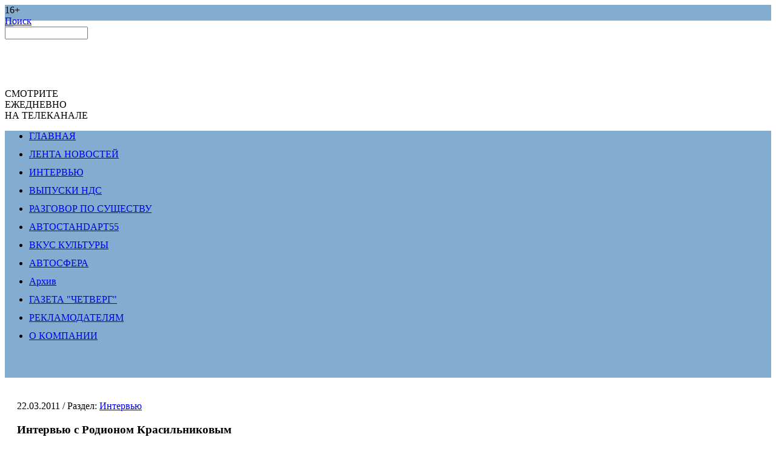

--- FILE ---
content_type: text/html; charset=UTF-8
request_url: https://itv55.ru/articles/Krasilnikov_22032011.html
body_size: 9308
content:
<!DOCTYPE html PUBLIC "-//W3C//DTD XHTML 1.0 Transitional//EN" "http://www.w3.org/TR/xhtml1/DTD/xhtml1-transitional.dtd">
<html xmlns="http://www.w3.org/1999/xhtml">
  <head>
    <meta http-equiv="Content-Type" content="text/html; charset=UTF-8" />
<meta name="robots" content="index, follow" />
<link href="/bitrix/cache/css/s1/common_page/page_5a037e5e3d333a0639758737ec5b439d/page_5a037e5e3d333a0639758737ec5b439d_v1.css?174836824722251" type="text/css"  rel="stylesheet" />
<link href="/bitrix/cache/css/s1/common_page/template_1d893f4ac0c5fe003e8022b3d29e3fe3/template_1d893f4ac0c5fe003e8022b3d29e3fe3_v1.css?174836815113342" type="text/css"  data-template-style="true" rel="stylesheet" />
<script>if(!window.BX)window.BX={};if(!window.BX.message)window.BX.message=function(mess){if(typeof mess==='object'){for(let i in mess) {BX.message[i]=mess[i];} return true;}};</script>
<script>(window.BX||top.BX).message({"JS_CORE_LOADING":"Загрузка...","JS_CORE_NO_DATA":"- Нет данных -","JS_CORE_WINDOW_CLOSE":"Закрыть","JS_CORE_WINDOW_EXPAND":"Развернуть","JS_CORE_WINDOW_NARROW":"Свернуть в окно","JS_CORE_WINDOW_SAVE":"Сохранить","JS_CORE_WINDOW_CANCEL":"Отменить","JS_CORE_WINDOW_CONTINUE":"Продолжить","JS_CORE_H":"ч","JS_CORE_M":"м","JS_CORE_S":"с","JSADM_AI_HIDE_EXTRA":"Скрыть лишние","JSADM_AI_ALL_NOTIF":"Показать все","JSADM_AUTH_REQ":"Требуется авторизация!","JS_CORE_WINDOW_AUTH":"Войти","JS_CORE_IMAGE_FULL":"Полный размер"});</script>

<script src="/bitrix/js/main/core/core.min.js?1748368102225353"></script>

<script>BX.Runtime.registerExtension({"name":"main.core","namespace":"BX","loaded":true});</script>
<script>BX.setJSList(["\/bitrix\/js\/main\/core\/core_ajax.js","\/bitrix\/js\/main\/core\/core_promise.js","\/bitrix\/js\/main\/polyfill\/promise\/js\/promise.js","\/bitrix\/js\/main\/loadext\/loadext.js","\/bitrix\/js\/main\/loadext\/extension.js","\/bitrix\/js\/main\/polyfill\/promise\/js\/promise.js","\/bitrix\/js\/main\/polyfill\/find\/js\/find.js","\/bitrix\/js\/main\/polyfill\/includes\/js\/includes.js","\/bitrix\/js\/main\/polyfill\/matches\/js\/matches.js","\/bitrix\/js\/ui\/polyfill\/closest\/js\/closest.js","\/bitrix\/js\/main\/polyfill\/fill\/main.polyfill.fill.js","\/bitrix\/js\/main\/polyfill\/find\/js\/find.js","\/bitrix\/js\/main\/polyfill\/matches\/js\/matches.js","\/bitrix\/js\/main\/polyfill\/core\/dist\/polyfill.bundle.js","\/bitrix\/js\/main\/core\/core.js","\/bitrix\/js\/main\/polyfill\/intersectionobserver\/js\/intersectionobserver.js","\/bitrix\/js\/main\/lazyload\/dist\/lazyload.bundle.js","\/bitrix\/js\/main\/polyfill\/core\/dist\/polyfill.bundle.js","\/bitrix\/js\/main\/parambag\/dist\/parambag.bundle.js"]);
</script>
<script>BX.Runtime.registerExtension({"name":"ui.dexie","namespace":"BX.Dexie3","loaded":true});</script>
<script>BX.Runtime.registerExtension({"name":"ls","namespace":"window","loaded":true});</script>
<script>BX.Runtime.registerExtension({"name":"fx","namespace":"window","loaded":true});</script>
<script>BX.Runtime.registerExtension({"name":"fc","namespace":"window","loaded":true});</script>
<script>(window.BX||top.BX).message({"LANGUAGE_ID":"ru","FORMAT_DATE":"DD.MM.YYYY","FORMAT_DATETIME":"DD.MM.YYYY HH:MI:SS","COOKIE_PREFIX":"BITRIX_SM","SERVER_TZ_OFFSET":"10800","UTF_MODE":"Y","SITE_ID":"s1","SITE_DIR":"\/","USER_ID":"","SERVER_TIME":1768551094,"USER_TZ_OFFSET":0,"USER_TZ_AUTO":"Y","bitrix_sessid":"c053fe89f22e64fb3ebfd3a465895a5e"});</script>


<script  src="/bitrix/cache/js/s1/common_page/kernel_main/kernel_main_v1.js?1748377881158469"></script>
<script src="/bitrix/js/ui/dexie/dist/dexie3.bundle.min.js?171768271188274"></script>
<script src="/bitrix/js/main/core/core_ls.min.js?17483680862683"></script>
<script src="/bitrix/js/main/core/core_frame_cache.min.js?174836808611132"></script>
<script src="/bitrix/js/yandex.metrika/script.js?17072010406603"></script>
<script>BX.setJSList(["\/bitrix\/js\/main\/core\/core_fx.js","\/bitrix\/js\/main\/session.js","\/bitrix\/js\/main\/pageobject\/pageobject.js","\/bitrix\/js\/main\/core\/core_window.js","\/bitrix\/js\/main\/date\/main.date.js","\/bitrix\/js\/main\/core\/core_date.js","\/bitrix\/js\/main\/utils.js","\/bitrix\/templates\/common_page\/components\/bitrix\/main.share\/.default\/script.js","\/bitrix\/templates\/common_page\/components\/bitrix\/search.form\/search_nds\/script.js"]);</script>
<script>BX.setCSSList(["\/bitrix\/templates\/common_page\/components\/bitrix\/news.detail\/detail\/style.css","\/bitrix\/templates\/common_page\/components\/bitrix\/main.share\/.default\/style.css","\/bitrix\/templates\/common_page\/components\/bitrix\/forum.topic.reviews\/.default\/style.css","\/bitrix\/templates\/common_page\/components\/bitrix\/catalog.section.list\/section_right\/style.css","\/bitrix\/templates\/common_page\/components\/bitrix\/search.form\/search_nds\/style.css","\/bitrix\/templates\/common_page\/components\/bitrix\/menu\/leftmenu\/style.css","\/bitrix\/templates\/common_page\/components\/bitrix\/breadcrumb\/main\/style.css","\/bitrix\/templates\/common_page\/styles.css","\/bitrix\/templates\/common_page\/template_styles.css"]);</script>
            <script type="text/javascript">
                window.dataLayerName = 'dataLayer';
                var dataLayerName = window.dataLayerName;
            </script>
            <!-- Yandex.Metrika counter -->
            <script type="text/javascript">
                (function (m, e, t, r, i, k, a) {
                    m[i] = m[i] || function () {
                        (m[i].a = m[i].a || []).push(arguments)
                    };
                    m[i].l = 1 * new Date();
                    k = e.createElement(t), a = e.getElementsByTagName(t)[0], k.async = 1, k.src = r, a.parentNode.insertBefore(k, a)
                })
                (window, document, "script", "https://mc.yandex.ru/metrika/tag.js", "ym");

                ym("96374895", "init", {
                    clickmap: true,
                    trackLinks: true,
                    accurateTrackBounce: true,
                    webvisor: true,
                    ecommerce: dataLayerName,
                    params: {
                        __ym: {
                            "ymCmsPlugin": {
                                "cms": "1c-bitrix",
                                "cmsVersion": "25.100",
                                "pluginVersion": "1.0.8",
                                'ymCmsRip': 1545675257                            }
                        }
                    }
                });

                document.addEventListener("DOMContentLoaded", function() {
                                    });

            </script>
            <!-- /Yandex.Metrika counter -->
                    <script type="text/javascript">
            window.counters = ["96374895"];
        </script>
        
<script>window[window.dataLayerName] = window[window.dataLayerName] || [];</script>



<script  src="/bitrix/cache/js/s1/common_page/template_abb519cbff4ae70e10d70ec67f92927b/template_abb519cbff4ae70e10d70ec67f92927b_v1.js?17483681511528"></script>
<script  src="/bitrix/cache/js/s1/common_page/page_5826b1fbdee29648242c4d7060913e30/page_5826b1fbdee29648242c4d7060913e30_v1.js?1748368153999"></script>
<script>var _ba = _ba || []; _ba.push(["aid", "8f7a0f9b726feb9346a998c11180b49d"]); _ba.push(["host", "itv55.ru"]); (function() {var ba = document.createElement("script"); ba.type = "text/javascript"; ba.async = true;ba.src = (document.location.protocol == "https:" ? "https://" : "http://") + "bitrix.info/ba.js";var s = document.getElementsByTagName("script")[0];s.parentNode.insertBefore(ba, s);})();</script>


    <title>
      РИА "НДС": Люди Омска - Интервью - Интервью с Родионом Красильниковым    </title>
        <link type="text/css" rel="stylesheet" href="/bitrix/templates/common_page/js/jScrollPane.css"/>
    <link rel="stylesheet" type="text/css" href="/bitrix/templates/common_page/components/bitrix/catalog.section.list/projects/style.css" />
    <link rel="stylesheet" type="text/css" href="/bitrix/templates/common_page/components/bitrix/search.form/search/style.css" />


    <script type="text/javascript" src="/bitrix/templates/common_page/js/jquary.js"></script>
    <script type="text/javascript" src="/bitrix/templates/common_page/js/jquery.tools.min.js"></script>
        <script type="text/javascript" src="/bitrix/templates/common_page/js/jquery.scrollpane.min.js"></script>
    <script type="text/javascript" src="/bitrix/templates/common_page/js/jquery.mousewheel.min.js"></script>
    <script type="text/javascript" src="/bitrix/templates/start_page/fancybox/jquery.fancybox-1.3.4.js"></script>
    <link rel="stylesheet" type="text/css" href="/bitrix/templates/start_page/fancybox/jquery.fancybox-1.3.4.css" />

    <script type="text/javascript" src="/bitrix/templates/common_page/js/jquery.watermarkinput.js"></script>
    <script type="text/javascript" src="/bitrix/templates/common_page/js/main.js"></script>

    

    <link rel="stylesheet" type="text/css" href="/style.css" />
    
      <script src="http://userapi.com/js/api/openapi.js" type="text/javascript" charset="windows-1251"></script>
        <meta property="fb:app_id" content="421135151271324"/>
    <script type="text/javascript">
      $(document).ready(function () {
        fn_telecast();
        $('.fancybox').fancybox();
      });

      var _gaq = _gaq || [];
      _gaq.push(['_setAccount', 'UA-16248842-2']);
      _gaq.push(['_trackPageview']);

      (function () {
        var ga = document.createElement('script');
        ga.type = 'text/javascript';
        ga.async = true;
        ga.src = ('https:' == document.location.protocol ? 'https://ssl' : 'http://www') + '.google-analytics.com/ga.js';
        var s = document.getElementsByTagName('script')[0];
        s.parentNode.insertBefore(ga, s);
      })();

    </script>
    <script type="text/javascript">
      $(document).ready(function () {
        if (typeof v == "fn_timer()") {
          setInterval("fn_timer()", 100);
        }
      });
    </script>

  </head>

  <body>
    <div id="fb-root"></div>
    <script>(function (d, s, id) {
        var js, fjs = d.getElementsByTagName(s)[0];
        if (d.getElementById(id))
          return;
        js = d.createElement(s);
        js.id = id;
        js.src = "//connect.facebook.net/ru_RU/all.js#xfbml=1&appId=421135151271324";
        fjs.parentNode.insertBefore(js, fjs);
      }(document, 'script', 'facebook-jssdk'));</script>

    <div id="panel"></div>

    <div id="mainpage">
      <div id="header">


        <div id="top_bunner_main">
          <div class="banner-wrapper">
            <!--поликлиника зубарева-->
          </div>
        </div>


        <div class="search_and_auth_panel">
          <div class="cenzura">16+</div>
          <a id="lupa" href="javascript:void(0)"></a>
<a id="word_poisk" href="javascript:void(0)">Поиск</a>
<div class="search-form">
<form action="/search/index.php">
<input class="searchinput no_redraw" id="focus_input_search" type="text" name="q" value="" size="15" maxlength="100" />		
</form>
</div>        </div>

        <div id="logo">
            <a href="/"><img src="/bitrix/templates/start_page/images/omsktv-b.png"/></a>
            <div class="social-header" style="text-align: center;">
<a href="https://vk.com/omsk__tv" id="vk" target="new" style="position: static;"></a>
<a href="https://ok.ru/omsktv" id="classmates" target="new"></a>
<a href="https://t.me/omsktv55" id="telegram" target="new" style="position: static;"></a>
<a href="https://zen.yandex.ru/id/622b2ada93d24e3d7f056f58" id="yandex-zen" target="new" style="position: static;"></a>
<a href="https://rutube.ru/channel/23606750/" id="rutube" target="new" style="position: static;"></a>
  </div>
        </div>
        <div id="mainslogan"></div>
        <div id="logo_rbk2"></div>
        <div id="logo_slogan">
          СМОТРИТЕ<br>ЕЖЕДНЕВНО<br>НА ТЕЛЕКАНАЛЕ
              </div>
                


              <div id="logo_rbk_tv"></div>   
              <!--<div id="logo_operator1">
                <a rel="nofollow" href="http://myttk.ru/?city=omsk" target="_blank"><img style="padding-right:5px;" src="/bitrix/templates/start_page/images/ttk.png"></a>
                <a rel="nofollow"  href="http://www.omkc.ru/news/izmenenie-setki-veshchaniia_210217" target="_blank"><img src="/bitrix/templates/start_page/images/omkc_logo.jpg"></a>
                <a rel="nofollow" href="http://omsk.domru.ru/" target="_blank"><img src="/bitrix/templates/start_page/images/domru.png"></a>
                
                                                      <a rel="nofollow" href="http://www.omsk.mts.ru/dom/" target="_blank">
                  <img src="/bitrix/templates/start_page/images/mts_logo.jpg">
                </a>
              </div>-->
              </div>
              <div class="sep"></div>

              <div class="content_wrapper">
                <div class="cwrapper_left">
                    <div class="leftmenu">
    <ul>
                <li class="selected"><a href="/" class="selected">ГЛАВНАЯ</a></li>
          <div class="lmenu_sep"></div>          <li><a href="/news/">ЛЕНТА НОВОСТЕЙ</a></li>
        <div class="lmenu_sep"></div>          <li><a href="/articles/forecast/">ИНТЕРВЬЮ</a></li>
        <div class="lmenu_sep"></div>          <li><a href="/our_projects/">ВЫПУСКИ НДС</a></li>
        <div class="lmenu_sep"></div>          <li><a href="/conversation/">РАЗГОВОР ПО СУЩЕСТВУ</a></li>
        <div class="lmenu_sep"></div>          <li><a href="/avtostandart/">АВТОСТАНDАРТ55</a></li>
        <div class="lmenu_sep"></div>          <li><a href="/culture/">ВКУС КУЛЬТУРЫ</a></li>
        <div class="lmenu_sep"></div>          <li><a href="/autosphere/">АВТОСФЕРА</a></li>
        <div class="lmenu_sep"></div>          <li><a href="/archive/">Архив</a></li>
        <div class="lmenu_sep"></div>          <li><a href="/newspaper/">ГАЗЕТА "ЧЕТВЕРГ"</a></li>
        <div class="lmenu_sep"></div>          <li><a href="/ad_v/">РЕКЛАМОДАТЕЛЯМ</a></li>
        <div class="lmenu_sep"></div>          <li><a href="/about/">О КОМПАНИИ</a></li>
            </ul>
  </div>

                  <br>


                                    </div>
                <div class="cwrapper_right">   
                    <div class="info_wrapper"> 
  <div class="info_wrapper_left">  <div class="news-detail">




			<span class="news-date-time">22.03.2011</span> <span class="section_name">/ Раздел: <a href="/articles/forecast/">Интервью</a></span>
				<h3>Интервью с Родионом Красильниковым</h3>
	
<div class="ria_photo">


	
</div>

	
			<iframe type="text/html" width="607" height="360" src="http://www.youtube.com/embed/eaEN00iVXZI" frameborder="0"></iframe> 		<div style="clear:both"></div>
	<br />







<div class="show_counter_block">

<div class="img_eye"><img src="/bitrix/templates/common_page/images/nds-icon.png" title="Количество просмотров" width="19" height="11" /></div>

<div class="video_click_value">4229</div>




</div>
<div class="clear"></div>





	






<div class="news-detail-share">
			<noindex>
			


<pre></pre>
	<div class="share-window-parent">
	<div id="share-dialog1" class="share-dialog share-dialog-left" style="display: block;">
		<div class="share-dialog-inner share-dialog-inner-left">
			
			<table cellspacing="0" cellpadding="0" border="0" class="bookmarks-table">
			<tr>
			<td class="bookmarks"><script>
if (__function_exists('twitter_click_1') == false) 
{
function twitter_click_1(longUrl) 
{ 
window.open('http://twitter.com/home/?status='+encodeURIComponent(longUrl)+encodeURIComponent(' Интервью с Родионом Красильниковым'),'sharer','toolbar=0,status=0,width=726,height=436'); 
return false; 
} 
}
</script>
<a href="http://twitter.com/home/?status=https://itv55.ru/articles/Krasilnikov_22032011.html+Интервью с Родионом Красильниковым" onclick="return twitter_click_1('https://itv55.ru/articles/Krasilnikov_22032011.html');" target="_blank" class="twitter" title="Twitter"></a>
</td><td class="bookmarks"><script>
if (__function_exists('vk_click') == false) 
{
function vk_click(url) 
{ 
window.open('http://vkontakte.ru/share.php?url='+encodeURIComponent(url),'sharer','toolbar=0,status=0,width=626,height=436'); 
return false; 
} 
}
</script>
<a href="http://vkontakte.ru/share.php?url=https://itv55.ru/articles/Krasilnikov_22032011.html" onclick="return vk_click('https://itv55.ru/articles/Krasilnikov_22032011.html');" target="_blank" class="vk" title="ВКонтакте"></a>
</td><td class="bookmarks"><script>
if (__function_exists('lj_click') == false) 
{
function lj_click(url, title) 
{ 
window.open('http://www.livejournal.com/update.bml?event='+encodeURIComponent(url)+'&subject='+encodeURIComponent(title),'sharer','toolbar=0,status=0,resizable=1,scrollbars=1,width=700,height=436'); 
return false; 
} 
}
</script>
<a href="http://www.livejournal.com/update.bml?event=https://itv55.ru/articles/Krasilnikov_22032011.html&subject=Интервью с Родионом Красильниковым" onclick="return lj_click('https://itv55.ru/articles/Krasilnikov_22032011.html', 'Интервью с Родионом Красильниковым');" target="_blank" class="lj" title="Livejournal"></a>
</td><td class="bookmarks"><script>
if (__function_exists('mailru_click') == false) 
{
function mailru_click(url) 
{ 
window.open('http://connect.mail.ru/share?share_url='+encodeURIComponent(url),'sharer','toolbar=0,status=0,resizable=1,scrollbars=1,width=626,height=436'); 
return false; 
} 
}
</script>
<a href="http://connect.mail.ru/share?share_url=https://itv55.ru/articles/Krasilnikov_22032011.html" onclick="return mailru_click('https://itv55.ru/articles/Krasilnikov_22032011.html');" target="_blank" class="mailru" title="Мой мир@Mail.Ru"></a>
</td>			</tr>		
			</table>	
				</div>		
	</div>
	</div>
	<a class="share-switch" href="#" onClick="return ShowShareDialog(1);" title="Показать/скрыть панель закладок"></a>
				</noindex>
		</div>





</div>








<script type="text/javascript">
var smallEngLettersReg = new Array(/e'/g, /ch/g, /sh/g, /yo/g, /jo/g, /zh/g, /yu/g, /ju/g, /ya/g, /ja/g, /a/g, /b/g, /v/g, /g/g, /d/g, /e/g, /z/g, /i/g, /j/g, /k/g, /l/g, /m/g, /n/g, /o/g, /p/g, /r/g, /s/g, /t/g, /u/g, /f/g, /h/g, /c/g, /w/g, /~/g, /y/g, /'/g);
var smallRusLetters = new Array("э", "ч", "ш", "ё", "ё", "ж", "ю", "ю", "я", "я", "а", "б", "в", "г", "д", "е", "з", "и", "й", "к", "л", "м", "н", "о", "п", "р", "с", "т", "у", "ф", "х", "ц", "щ", "ъ", "ы", "ь");

var capitEngLettersReg = new Array(
	/Ch/g, /Sh/g, 
	/Yo/g, /Zh/g, 
	/Yu/g, /Ya/g, 
	/E'/g, /CH/g, /SH/g, /YO/g, /JO/g, /ZH/g, /YU/g, /JU/g, /YA/g, /JA/g, /A/g, /B/g, /V/g, /G/g, /D/g, /E/g, /Z/g, /I/g, /J/g, /K/g, /L/g, /M/g, /N/g, /O/g, /P/g, /R/g, /S/g, /T/g, /U/g, /F/g, /H/g, /C/g, /W/g, /Y/g);
var capitRusLetters = new Array(
	"Ч", "Ш",
	"Ё", "Ж",
	"Ю", "Я",
	"Э", "Ч", "Ш", "Ё", "Ё", "Ж", "Ю", "Ю", "\Я", "\Я", "А", "Б", "В", "Г", "Д", "Е", "З", "И", "Й", "К", "Л", "М", "Н", "О", "П", "Р", "С", "Т", "У", "Ф", "Х", "Ц", "Щ", "Ы");

var smallRusLettersReg = new Array(/э/g, /ч/g, /ш/g, /ё/g, /ё/g,/ж/g, /ю/g, /ю/g, /я/g, /я/g, /а/g, /б/g, /в/g, /г/g, /д/g, /е/g, /з/g, /и/g, /й/g, /к/g, /л/g, /м/g, /н/g, /о/g, /п/g, /р/g, /с/g, /т/g, /у/g, /ф/g, /х/g, /ц/g, /щ/g, /ъ/g, /ы/g, /ь/g );
var smallEngLetters = new Array("e", "ch", "sh", "yo", "jo", "zh", "yu", "ju", "ya", "ja", "a", "b", "v", "g", "d", "e", "z", "i", "j", "k", "l", "m", "n", "o", "p", "r", "s", "t", "u", "f", "h", "c", "w", "~", "y", "'");

var capitRusLettersReg = new Array(
	/Ч(?=[^А-Я])/g, /Ш(?=[^А-Я])/g, 
	/Ё(?=[^А-Я])/g, /Ж(?=[^А-Я])/g, 
	/Ю(?=[^А-Я])/g, /Я(?=[^А-Я])/g, 
	/Э/g, /Ч/g, /Ш/g, /Ё/g, /Ё/g, /Ж/g, /Ю/g, /Ю/g, /Я/g, /Я/g, /А/g, /Б/g, /В/g, /Г/g, /Д/g, /Е/g, /З/g, /И/g, /Й/g, /К/g, /Л/g, /М/g, /Н/g, /О/g, /П/g, /Р/g, /С/g, /Т/g, /У/g, /Ф/g, /Х/g, /Ц/g, /Щ/g, /Ъ/g, /Ы/g, /Ь/g);
var capitEngLetters = new Array(
	"Ch", "Sh",
	"Yo", "Zh",
	"Yu", "Ya",
	"E", "CH", "SH", "YO", "JO", "ZH", "YU", "JU", "YA", "JA", "A", "B", "V", "G", "D", "E", "Z", "I", "J", "K", "L", "M", "N", "O", "P", "R", "S", "T", "U", "F", "H", "C", "W", "~", "Y", "'");
</script>



<!-- Put this script tag to the <head> of your page -->

<script type="text/javascript">
  VK.init({apiId: 2979009, onlyWidgets: true});
</script>

<!-- Put this div tag to the place, where the Comments block will be -->
<div id="vk_comments"></div>
<script type="text/javascript">
VK.Widgets.Comments("vk_comments", {limit: 10, width: "497", attach: false});
</script>


<div class="fb-comments" href=http://itv55.ru//articles/Krasilnikov_22032011.html  data-num-posts="5" data-width="496"></div>
  </div>
  <div class="info_wrapper_right"> 
    <h1>РАЗДЕЛЫ НОВОСТЕЙ</h1>
   
<div class="catalog-section-list-right">
<ul>
	<li><a href="/news/politics/">Политика&nbsp;(7)</a></li>
	<div class="sep"></div>
	<li><a href="/news/economic/">Экономика&nbsp;(14)</a></li>
	<div class="sep"></div>
	<li><a href="/news/life/">Общество&nbsp;(1256)</a></li>
	<div class="sep"></div>
	<li><a href="/news/company_news/">Новости компаний&nbsp;(32)</a></li>
	<div class="sep"></div>
	<li><a href="/news/biznes/">Бизнес&nbsp;(0)</a></li>
	<div class="sep"></div>
	<li><a href="/news/infographika/">Инфографика&nbsp;(0)</a></li>
	<div class="sep"></div>
	<li><a href="/news/oprosy/">Опросы&nbsp;(0)</a></li>
	<div class="sep"></div>
	<li><a href="/news/photootchety/">Фотоотчеты&nbsp;(0)</a></li>
	<div class="sep"></div>
</ul>
</div>
 
    <br />  
    <h1>РАЗДЕЛЫ СТАТЕЙ</h1>
   
<div class="catalog-section-list-right">
<ul>
	<li><a href="/articles/forecast/">Интервью&nbsp;(1496)</a></li>
	<div class="sep"></div>
	<li><a href="/articles/">Выпуски НДС&nbsp;(3870)</a></li>
	<div class="sep"></div>
	<li><a href="/articles/interview/">Спецпроекты&nbsp;(196)</a></li>
	<div class="sep"></div>
	<li><a href="/articles/business-start/">Бизнес-старт&nbsp;(98)</a></li>
	<div class="sep"></div>
</ul>
</div>
 </div>
 
  <div class="clear"></div>
 </div>
 </div>
<div class="clear"></div>
</div> 
<div class="sep sep-2"></div>
<div id="footer">
  <div class="copyright">
    &copy; 2009-2026, &laquo;НДС - Новости Деловой Среды&raquo;. Все права защищены.<br />
    <a href="https://atoll-it.ru" target="_blank">Обслуживание сайта</a> - АК "Атолл"
  </div>
  <div id="logo_small">
    <a href="/" title="Новости деловой среды"><img width="72" height="37" src="/bitrix/templates/start_page/images/logo_small.jpg"></a>
  </div>
  <div id="addr">
   644007, г. Омск, Северная 3-я, д. 126, 2 этаж
    тел. 40-60-15, 28-26-00<br><br>
    e-mail: <a href="mailto:ria-nds@bk.ru" title="Пишите нам">ria-nds@bk.ru</a>
  </div>
  <a href="https://vk.com/omsk__tv" id="vk" target="new"></a>
  <a href="https://ok.ru/omsktv" id="classmates" target="new"></a>
  <a href="https://t.me/omsktv55" id="telegram" target="new"></a>
  <a href="https://zen.yandex.ru/id/622b2ada93d24e3d7f056f58" id="yandex-zen" target="new"></a>
  <a href="https://rutube.ru/channel/23606750/" id="rutube" target="new"></a>
  <!-- <a href="https://twitter.com/#!/nds_Live" id="twitter" target="new"></a>--> 


  <div class="schetchik_place">
    <div class="two_timer">
        <!-- Rating@Mail.ru counter -->
        <script type="text/javascript">//<![CDATA[
          var a = '', js = 10;
          try {
            a += ';r=' + escape(document.referrer);
          } catch (e) {
          }
          try {
            a += ';j=' + navigator.javaEnabled();
            js = 11;
          } catch (e) {
          }
          try {
            s = screen;
            a += ';s=' + s.width + '*' + s.height;
            a += ';d=' + (s.colorDepth ? s.colorDepth : s.pixelDepth);
            js = 12;
          } catch (e) {
          }
          try {
            if (typeof ((new Array).push('t')) === "number")
              js = 13;
          } catch (e) {
          }
          try {
      (new Image()).src = 'http://d9.cb.b1.a2.top.mail.ru/counter?id=2210191;js=' + js + a + ';rand=' + Math.random();
    } catch (e) {
    }//]]></script>
        <noscript><p><a href="http://top.mail.ru/jump?from=2210191"><img src="http://d9.cb.b1.a2.top.mail.ru/counter?js=na;id=2210191"
                                                                         style="border:0;" height="1" width="1" alt="Рейтинг@Mail.ru" /></a></p></noscript>
        <!-- //Rating@Mail.ru counter -->


        <div class="two_timer">
          <!-- Rating@Mail.ru counter -->
          <a href="http://top.mail.ru/jump?from=2210191">
            <img src="http://d9.cb.b1.a2.top.mail.ru/counter?id=2210191;t=210;l=1" 
                 style="border:0;" height="31" width="88" alt="Рейтинг@Mail.ru" /></a>
          <!-- //Rating@Mail.ru counter -->
        </div>

        <!--LiveInternet counter--><script type="text/javascript"><!--
        document.write("<a href='http://www.liveinternet.ru/click' " +
                  "target=_blank><img src='//counter.yadro.ru/hit?t15.2;r" +
                  escape(document.referrer) + ((typeof (screen) == "undefined") ? "" :
                  ";s" + screen.width + "*" + screen.height + "*" + (screen.colorDepth ?
                          screen.colorDepth : screen.pixelDepth)) + ";u" + escape(document.URL) +
                  ";" + Math.random() +
                  "' alt='' title='LiveInternet: показано число просмотров за 24" +
                  " часа, посетителей за 24 часа и за сегодня' " +
                  "border='0' width='88' height='31'><\/a>")
        //--></script><!--/LiveInternet-->


    </div>

    <div style="display:none;">
      <div class="two_timer">



          <!-- InetLog -->
          <script language="javascript">
            i = Math.random();
            w = screen.width;
            h = screen.height;
            clr = screen.colorDepth;
            if (navigator.cookieEnabled)
              ck = "Y"; else
              ck = "N";
            document.write('<a href="http://inetlog.ru/" target="_top"><img width=88 height=31 src="http://inetlog.ru/counter/?i=' + i + '&cid=5&r=' + escape(document.referrer) + '&sid=50974&ck=' + ck + '&res=' + w + 'x' + h + '&clr=' + clr + '&pg=' + escape(window.location.href) + '" alt="InetLog.ru - статистика сайта" border=0></a>')
          </script><a href="http://inetlog.ru" title="статистика"><img border=0 width=1 height=1 src="http://inetlog.ru/img/del.gif" alt="статистика"></a>
          <!-- /InetLog -->



          <!--Openstat-->
          <span id="openstat2258557"></span>
          <script type="text/javascript">
            var openstat = {counter: 2258557, next: openstat, track_links: "all"};
            (function (d, t, p) {
              var j = d.createElement(t); j.async = true; j.type = "text/javascript";
              j.src = ("https:" == p ? "https:" : "http:") + "//openstat.net/cnt.js";
              var s = d.getElementsByTagName(t)[0]; s.parentNode.insertBefore(j, s);
            })(document, "script", document.location.protocol);
          </script>
          <!--/Openstat-->

      </div>
      <div class="two_timer">

        <!-- begin of Top100 code -->

        <script id="top100Counter" type="text/javascript" src="https://counter.rambler.ru/top100.jcn?2721549"></script>
        <noscript>
        <img src="https://counter.rambler.ru/top100.cnt?2721549" alt="" width="1" height="1" border="0" />

        </noscript>
        <!-- end of Top100 code -->

      </div>


      <div class="two_timer">
        <!-- HotLog -->
        <script type="text/javascript" language="javascript">
          hotlog_js = "1.0"; hotlog_r = "" + Math.random() + "&s=2233187&im=720&r=" +
                  escape(document.referrer) + "&pg=" + escape(window.location.href);
        </script>
        <script type="text/javascript" language="javascript1.1">
          hotlog_js = "1.1"; hotlog_r += "&j=" + (navigator.javaEnabled() ? "Y" : "N");
        </script>
        <script type="text/javascript" language="javascript1.2">
          hotlog_js = "1.2"; hotlog_r += "&wh=" + screen.width + "x" + screen.height + "&px=" +
                  (((navigator.appName.substring(0, 3) == "Mic")) ? screen.colorDepth : screen.pixelDepth);
        </script>
        <script type="text/javascript" language="javascript1.3">
          hotlog_js = "1.3";
        </script>
        <script type="text/javascript" language="javascript">
          hotlog_r += "&js=" + hotlog_js;
          document.write('<a href="http://click.hotlog.ru/?2233187" target="_blank"><img ' +
                  'src="http://hit40.hotlog.ru/cgi-bin/hotlog/count?' +
                  hotlog_r + '" border="0" width="88" height="31" title="HotLog: показано количество посетителей за сегодня и всего, звезды отражают уровень сайта в рейтинге" alt="HotLog"><\/a>');
        </script>
        <noscript>
        <a href="http://click.hotlog.ru/?2233187" target="_blank"><img
            src="http://hit40.hotlog.ru/cgi-bin/hotlog/count?s=2233187&im=720" border="0"
            width="88" height="31" title="HotLog: показано количество посетителей за сегодня и всего, звезды отражают уровень сайта в рейтинге" alt="HotLog"></a>
        </noscript>
        <!-- /HotLog -->


      </div>
    </div>
  </div>

</div>




</div> 

















<script type="text/javascript">

  var _gaq = _gaq || [];
  _gaq.push(['_setAccount', 'UA-34160785-1']);
  _gaq.push(['_trackPageview']);

  (function () {
    var ga = document.createElement('script'); ga.type = 'text/javascript'; ga.async = true;
    ga.src = ('https:' == document.location.protocol ? 'https://ssl' : 'http://www') + '.google-analytics.com/ga.js';
    var s = document.getElementsByTagName('script')[0]; s.parentNode.insertBefore(ga, s);
  })();

</script>




<!-- Yandex.Metrika counter -->
<script type="text/javascript">
  (function (d, w, c) {
    (w[c] = w[c] || []).push(function () {
      try {
        w.yaCounter24793502 = new Ya.Metrika({id: 24793502,
          clickmap: true,
          trackLinks: true,
          accurateTrackBounce: true});
      } catch (e) {
      }
    });

    var n = d.getElementsByTagName("script")[0],
            s = d.createElement("script"),
            f = function () {
              n.parentNode.insertBefore(s, n); };
    s.type = "text/javascript";
    s.async = true;
    s.src = (d.location.protocol == "https:" ? "https:" : "http:") + "//mc.yandex.ru/metrika/watch.js";

    if (w.opera == "[object Opera]") {
      d.addEventListener("DOMContentLoaded", f, false);
    } else {
      f();
    }
  })(document, window, "yandex_metrika_callbacks");
</script>
<noscript><div><img src="//mc.yandex.ru/watch/24793502" style="position:absolute; left:-9999px;" alt="" /></div></noscript>
<!-- /Yandex.Metrika counter -->


</body>
</html>